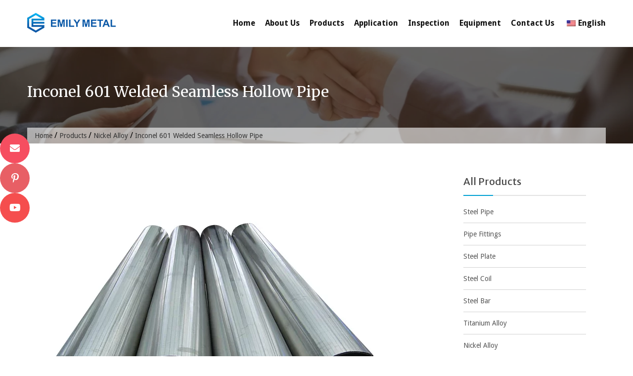

--- FILE ---
content_type: text/html; charset=UTF-8
request_url: https://www.emilymetal.com/1056.html
body_size: 10312
content:
<!DOCTYPE html><html lang="en-US" prefix="og: http://ogp.me/ns#"><head><meta charset="UTF-8"><meta name="viewport" content="width=device-width, initial-scale=1"><link media="all" href="https://www.emilymetal.com/wp-content/cache/autoptimize/css/autoptimize_ae92ba060795ccd48dce3ef2e81bfdbf.css" rel="stylesheet" /><title>Inconel 601 Welded Seamless Hollow Pipe - Emilymetal.com</title><link rel="stylesheet" href="https://fonts.googleapis.com/css?family=Merriweather%20Sans%3A300%2C300i%2C400%2C400i%2C700%2C700i%2C800%2C800i%7CDroid%20Sans%3A400%2C700%7CMerriweather%3A300%2C300i%2C400%2C400i%2C700%2C700i%7CPoppins%3A400%2C500%2C600%2C700&#038;display=swap" /><link rel="canonical" href="https://www.emilymetal.com/1056.html" /><meta property="og:locale" content="en_US" /><meta property="og:type" content="article" /><meta property="og:title" content="Inconel 601 Welded Seamless Hollow Pipe - Emilymetal.com" /><meta property="og:description" content="&nbsp; Inconel 601 is a nickel-chromium alloy with an addition of aluminum for outstanding resistance to oxidation and other forms of high-temperature corrosion. It also has high mechanical properties at elevated temperatures. A construction alloy for heat treat furnace fixtures and components such as annealing tubes, muffles, flame shields. &nbsp; ASTM Specification ASTM B 167 ASME &hellip;" /><meta property="og:url" content="https://www.emilymetal.com/1056.html" /><meta property="og:site_name" content="Emilymetal.com" /><meta property="article:section" content="Steel Pipe" /><meta property="article:published_time" content="2020-12-02T06:29:34+00:00" /><meta property="article:modified_time" content="2025-10-15T06:34:35+00:00" /><meta property="og:updated_time" content="2025-10-15T06:34:35+00:00" /><meta property="og:image" content="https://www.emilymetal.com/wp-content/uploads/INCONEL600-TUBE.jpg" /><meta property="og:image:secure_url" content="https://www.emilymetal.com/wp-content/uploads/INCONEL600-TUBE.jpg" /><meta property="og:image:width" content="700" /><meta property="og:image:height" content="500" /><meta name="twitter:card" content="summary_large_image" /><meta name="twitter:description" content="&nbsp; Inconel 601 is a nickel-chromium alloy with an addition of aluminum for outstanding resistance to oxidation and other forms of high-temperature corrosion. It also has high mechanical properties at elevated temperatures. A construction alloy for heat treat furnace fixtures and components such as annealing tubes, muffles, flame shields. &nbsp; ASTM Specification ASTM B 167 ASME [&hellip;]" /><meta name="twitter:title" content="Inconel 601 Welded Seamless Hollow Pipe - Emilymetal.com" /><meta name="twitter:image" content="https://www.emilymetal.com/wp-content/uploads/INCONEL600-TUBE.jpg" /> <script type='application/ld+json'>{"@context":"http:\/\/schema.org","@type":"WebSite","@id":"#website","url":"https:\/\/www.emilymetal.com\/","name":"Emilymetal.com","potentialAction":{"@type":"SearchAction","target":"https:\/\/www.emilymetal.com\/?s={search_term_string}","query-input":"required name=search_term_string"}}</script> <link rel='dns-prefetch' href='//www.emilymetal.com' /><link rel='dns-prefetch' href='//fonts.googleapis.com' /> <script type="72adde6f5ab33e03736d09e8-text/javascript" src='https://www.emilymetal.com/wp-includes/js/jquery/jquery.js'></script> <script type="72adde6f5ab33e03736d09e8-text/javascript">window._wp_rp_static_base_url = 'https://wprp.zemanta.com/static/';
	window._wp_rp_wp_ajax_url = "https://www.emilymetal.com/wp-admin/admin-ajax.php";
	window._wp_rp_plugin_version = '3.6.4';
	window._wp_rp_post_id = '1056';
	window._wp_rp_num_rel_posts = '10';
	window._wp_rp_thumbnails = true;
	window._wp_rp_post_title = 'Inconel+601+Welded+Seamless+Hollow+Pipe';
	window._wp_rp_post_tags = ['nickel+alloy', 'steel+pipe', 'coil', 'rectangular', 'weld', 'std', 'amp', 'aluminum', 'finish', 'asm', 'pan', 'furnac', 'astm', 'sb', 'mirror', '8k', 'cake'];
	window._wp_rp_promoted_content = true;</script> <link rel="alternate" hreflang="en-US" href="https://www.emilymetal.com/1056.html"/><link rel="alternate" hreflang="fr-FR" href="https://fr.emilymetal.com/1056.html"/><link rel="alternate" hreflang="af" href="https://af.emilymetal.com/1056.html"/><link rel="alternate" hreflang="sq" href="https://sq.emilymetal.com/1056.html"/><link rel="alternate" hreflang="ar" href="https://ar.emilymetal.com/1056.html"/><link rel="alternate" hreflang="hy" href="https://hy.emilymetal.com/1056.html"/><link rel="alternate" hreflang="az" href="https://az.emilymetal.com/1056.html"/><link rel="alternate" hreflang="eu" href="https://eu.emilymetal.com/1056.html"/><link rel="alternate" hreflang="bn-BD" href="https://bn.emilymetal.com/1056.html"/><link rel="alternate" hreflang="bs-BA" href="https://bs.emilymetal.com/1056.html"/><link rel="alternate" hreflang="bg-BG" href="https://bg.emilymetal.com/1056.html"/><link rel="alternate" hreflang="ca" href="https://ca.emilymetal.com/1056.html"/><link rel="alternate" hreflang="ceb" href="https://ceb.emilymetal.com/1056.html"/><link rel="alternate" hreflang="zh-TW" href="https://tw.emilymetal.com/1056.html"/><link rel="alternate" hreflang="zh-CN" href="https://cn.emilymetal.com/1056.html"/><link rel="alternate" hreflang="hr" href="https://hr.emilymetal.com/1056.html"/><link rel="alternate" hreflang="cs-CZ" href="https://cs.emilymetal.com/1056.html"/><link rel="alternate" hreflang="da-DK" href="https://da.emilymetal.com/1056.html"/><link rel="alternate" hreflang="nl-NL" href="https://nl.emilymetal.com/1056.html"/><link rel="alternate" hreflang="eo" href="https://eo.emilymetal.com/1056.html"/><link rel="alternate" hreflang="et" href="https://et.emilymetal.com/1056.html"/><link rel="alternate" hreflang="fi" href="https://fi.emilymetal.com/1056.html"/><link rel="alternate" hreflang="gl-ES" href="https://gl.emilymetal.com/1056.html"/><link rel="alternate" hreflang="ka-GE" href="https://ka.emilymetal.com/1056.html"/><link rel="alternate" hreflang="de-DE" href="https://de.emilymetal.com/1056.html"/><link rel="alternate" hreflang="el" href="https://el.emilymetal.com/1056.html"/><link rel="alternate" hreflang="he-IL" href="https://he.emilymetal.com/1056.html"/><link rel="alternate" hreflang="hi-IN" href="https://hi.emilymetal.com/1056.html"/><link rel="alternate" hreflang="hu-HU" href="https://hu.emilymetal.com/1056.html"/><link rel="alternate" hreflang="id-ID" href="https://id.emilymetal.com/1056.html"/><link rel="alternate" hreflang="it-IT" href="https://it.emilymetal.com/1056.html"/><link rel="alternate" hreflang="ja" href="https://ja.emilymetal.com/1056.html"/><link rel="alternate" hreflang="jv-ID" href="https://jv.emilymetal.com/1056.html"/><link rel="alternate" hreflang="kk" href="https://kk.emilymetal.com/1056.html"/><link rel="alternate" hreflang="km" href="https://km.emilymetal.com/1056.html"/><link rel="alternate" hreflang="ko-KR" href="https://ko.emilymetal.com/1056.html"/><link rel="alternate" hreflang="ckb" href="https://ku.emilymetal.com/1056.html"/><link rel="alternate" hreflang="lo" href="https://lo.emilymetal.com/1056.html"/><link rel="alternate" hreflang="lv" href="https://lv.emilymetal.com/1056.html"/><link rel="alternate" hreflang="lt-LT" href="https://lt.emilymetal.com/1056.html"/><link rel="alternate" hreflang="mk-MK" href="https://mk.emilymetal.com/1056.html"/><link rel="alternate" hreflang="ms-MY" href="https://ms.emilymetal.com/1056.html"/><link rel="alternate" hreflang="ml-IN" href="https://ml.emilymetal.com/1056.html"/><link rel="alternate" hreflang="mr" href="https://mr.emilymetal.com/1056.html"/><link rel="alternate" hreflang="mn" href="https://mn.emilymetal.com/1056.html"/><link rel="alternate" hreflang="ne-NP" href="https://ne.emilymetal.com/1056.html"/><link rel="alternate" hreflang="nn-NO" href="https://no.emilymetal.com/1056.html"/><link rel="alternate" hreflang="ps" href="https://ps.emilymetal.com/1056.html"/><link rel="alternate" hreflang="fa-IR" href="https://fa.emilymetal.com/1056.html"/><link rel="alternate" hreflang="pl-PL" href="https://pl.emilymetal.com/1056.html"/><link rel="alternate" hreflang="pt-PT" href="https://pt.emilymetal.com/1056.html"/><link rel="alternate" hreflang="pa-IN" href="https://pa.emilymetal.com/1056.html"/><link rel="alternate" hreflang="ro-RO" href="https://ro.emilymetal.com/1056.html"/><link rel="alternate" hreflang="ru-RU" href="https://ru.emilymetal.com/1056.html"/><link rel="alternate" hreflang="sr-RS" href="https://sr.emilymetal.com/1056.html"/><link rel="alternate" hreflang="si-LK" href="https://si.emilymetal.com/1056.html"/><link rel="alternate" hreflang="sk-SK" href="https://sk.emilymetal.com/1056.html"/><link rel="alternate" hreflang="sl-SI" href="https://sl.emilymetal.com/1056.html"/><link rel="alternate" hreflang="es-ES" href="https://es.emilymetal.com/1056.html"/><link rel="alternate" hreflang="sv-SE" href="https://sv.emilymetal.com/1056.html"/><link rel="alternate" hreflang="ta-IN" href="https://ta.emilymetal.com/1056.html"/><link rel="alternate" hreflang="te" href="https://te.emilymetal.com/1056.html"/><link rel="alternate" hreflang="th" href="https://th.emilymetal.com/1056.html"/><link rel="alternate" hreflang="tr-TR" href="https://tr.emilymetal.com/1056.html"/><link rel="alternate" hreflang="uk" href="https://uk.emilymetal.com/1056.html"/><link rel="alternate" hreflang="ur" href="https://ur.emilymetal.com/1056.html"/><link rel="alternate" hreflang="uz-UZ" href="https://uz.emilymetal.com/1056.html"/><link rel="alternate" hreflang="vi" href="https://vi.emilymetal.com/1056.html"/><link rel="alternate" hreflang="cy" href="https://cy.emilymetal.com/1056.html"/><link rel="icon" href="https://www.emilymetal.com/wp-content/uploads/icon-75x75.png" sizes="32x32" /><link rel="icon" href="https://www.emilymetal.com/wp-content/uploads/icon-235x235.png" sizes="192x192" /><link rel="apple-touch-icon-precomposed" href="https://www.emilymetal.com/wp-content/uploads/icon-235x235.png" /><meta name="msapplication-TileImage" content="https://www.emilymetal.com/wp-content/uploads/icon.png" /><style>.cta_section{
            background: url('https://www.emilymetal.com/wp-content/uploads/Banner-01.jpg') no-repeat center fixed;
        }
                .main-navigation .current_page_item > a, 
        .main-navigation .current-menu-item > a, .main-navigation a:hover, 
        .main-navigation li:hover > a, .main-navigation li.focus > a, 
        .header-cart-search:hover .cart-fa-icon, a:focus, a:active, .member-social-profile a:hover, 
        .site-header .search-icon:hover, .blog_section .blogs-loop a:hover, 
        .woocommerce .star-rating, .woocommerce .star-rating::before, .item-wrap a.product-name h5:hover, 
        .item-wrap .price, .woocommerce ul.products li.product .price, 
        .site-footer .site-info a:hover, .bottom-footer a:hover, 
        .bottom-footer .widget_construction_lite_recent_post .recent-posts-content a:hover, 
        .woocommerce .product-rating, .woocommerce ul.products li.product .star-rating, .widget a:hover, 
        .woocommerce-info::before, .comment-author-date a:hover, .entry-title a:hover, 
        .comments-area .reply .comment-reply-link, .woocommerce.widget_shopping_cart ul.cart_list li a:hover, 
        .product-name a:hover, .product-name a:focus, .product-name a:active, .about-post-title a:hover, 
        .edit-link a:hover, .edit-link a:focus, .edit-link a:active, 
        .top-footer .social-icons .fa_link_wrap a:hover .fa_wrap,
        #construction-breadcrumb a, .portfolio_section .owl-controls .owl-nav .owl-prev:hover:before, .portfolio_section .owl-controls .owl-nav .owl-next:hover:before, .testimonial_section .top-quote:before, .testimonial_section .bottom-quote:before, a:hover, a:focus, a:active,
        .comments-area a:hover, .comments-area .comment-author .fn a:hover {
            color: #00a0d2;
        }
        .widget_aptf_widget .aptf-tweet-content .aptf-tweet-name, .site-footer .site-info a{
            color: #00a0d2 !important;
        }
        .woocommerce a.remove, .woocommerce.widget_shopping_cart ul.cart_list li a.remove{
            color: #00a0d2!important;
        }
        .cart-count, .woocommerce a.remove:hover, 
        .woocommerce.widget_shopping_cart ul.cart_list li a.remove:hover, 
        .site-header .ak-search input[type="submit"], .slider-content a:hover, 
        .section-sub-title h2::before, .about-button a:hover, .feature_section .posts-feature, 
        .member-name-designation-social .member-designation::after, .blog_section .blog-left .blog-date, 
        .item-wrap .add-to-cart-shop a:hover, .blog_section .blogs-loop .blog-title::after, 
        .title-cta::after, .cta-button a, 
        .test-psots-wrap .owl-controls .owl-dot:hover, .test-psots-wrap .owl-controls .owl-dot.active, 
        .bottom-footer .widget-title::after, 
        .mail-slider-header-wrap .owl-prev:hover, .mail-slider-header-wrap .owl-next:hover,
        .archive.woocommerce a.button, .woocommerce nav.woocommerce-pagination ul li a:hover, 
        .widget-title::after, .comments-area .comment-reply-title::after, 
        .comments-area .comments-title::after, .widget_tag_cloud .tagcloud a:hover, 
        .woocommerce-MyAccount-navigation ul li::before, 
        .woocommerce .cart .button, .woocommerce .cart input.button, 
        .woocommerce #payment #place_order, .woocommerce-page #payment #place_order, 
        .woocommerce input.button, article.post .entry-title::after, article.post a.read-more, 
        .nav-links .page-numbers.current, .nav-links a.page-numbers:hover, .navigation a, 
        .comments-area .reply .comment-reply-link:hover, .comments-area input[type="submit"], 
        .page-content .search-form input[type="submit"], 
        .woocommerce-cart .wc-proceed-to-checkout a.checkout-button:hover, 
        .contact-area .contact-form-post input[type="submit"], 
        .woocommerce a.button, .woocommerce a.added_to_cart,
        .calendar_wrap caption, .slider-content div span a {
            background-color: #00a0d2;
        }
        .woocommerce-MyAccount-navigation ul li{
            border-left: 3px solid #00a0d2;
        }
        .woocommerce-info {
            border-top-color: #00a0d2;
        }
        .navigation a{
            border: 2px solid #00a0d2;
        }
        .site-header .ak-search input[type="submit"], .slider-content a:hover, .about-button a:hover, 
        .cta-button a, .woocommerce nav.woocommerce-pagination ul li a:hover, 
        .nav-links .page-numbers.current, .nav-links a.page-numbers:hover, 
        .comments-area .reply .comment-reply-link:hover, .comments-area input[type="submit"], 
        .page-content .search-form input[type="submit"], 
        .woocommerce-cart .wc-proceed-to-checkout a.checkout-button:hover, 
        .contact-area .contact-form-post input[type="submit"], 
        .top-footer .social-icons .fa_link_wrap a:hover .fa_wrap, .slider-content div span a {
            border-color: #00a0d2;
        }</style><meta name="p:domain_verify" content="0f8467bd78209faa912a637ded000868"/>  <script async src="https://www.googletagmanager.com/gtag/js?id=G-JKH3615XYY" type="72adde6f5ab33e03736d09e8-text/javascript"></script> <script type="72adde6f5ab33e03736d09e8-text/javascript">window.dataLayer = window.dataLayer || [];
  function gtag(){dataLayer.push(arguments);}
  gtag('js', new Date());

  gtag('config', 'G-JKH3615XYY');</script> </head><body class="post-template-default single single-post postid-1056 single-format-standard wp-custom-logo translatepress-en_US group-blog" dir="ltr"> <input type="hidden" id="ajax-url" url="https://www.emilymetal.com/wp-admin/admin-ajax.php" /><div id="page" class="site"> <a class="skip-link screen-reader-text" href="#content">Skip to content</a><header id="masthead" class="site-header" role="banner"><div class="ak-container"><div class="site-branding"> <a href="https://www.emilymetal.com/" class="custom-logo-link" rel="home"><img width="179" height="40" src="https://www.emilymetal.com/wp-content/uploads/Logo40.png" class="custom-logo" alt="Logo40" srcset="https://www.emilymetal.com/wp-content/uploads/Logo40.png 179w, https://www.emilymetal.com/wp-content/uploads/Logo40-175x40.png 175w" sizes="(max-width: 179px) 100vw, 179px" /></a></div><nav id="site-navigation" class="main-navigation" role="navigation"><div id="toggle" class=""><div class="one"></div><div class="two"></div><div class="three"></div></div><div class="primary-menu"><ul id="menu-nav" class="menu"><li id="menu-item-28" class="menu-item menu-item-type-post_type menu-item-object-page menu-item-home menu-item-28"><a href="https://www.emilymetal.com/">Home</a></li><li id="menu-item-111" class="menu-item menu-item-type-custom menu-item-object-custom menu-item-has-children menu-item-111"><a href="#">About Us</a><ul class="sub-menu"><li id="menu-item-105" class="menu-item menu-item-type-post_type menu-item-object-post menu-item-105"><a href="https://www.emilymetal.com/company-profile.html">Company Profile</a></li><li id="menu-item-107" class="menu-item menu-item-type-post_type menu-item-object-post menu-item-107"><a href="https://www.emilymetal.com/corporate-culture.html">Corporate Culture</a></li><li id="menu-item-104" class="menu-item menu-item-type-post_type menu-item-object-post menu-item-104"><a href="https://www.emilymetal.com/certificate.html">Certificate</a></li><li id="menu-item-110" class="menu-item menu-item-type-post_type menu-item-object-post menu-item-110"><a href="https://www.emilymetal.com/why-choose-us.html">Why Choose Us</a></li></ul></li><li id="menu-item-112" class="menu-item menu-item-type-taxonomy menu-item-object-category current-post-ancestor menu-item-has-children menu-item-112"><a href="https://www.emilymetal.com/products">Products</a><ul class="sub-menu"><li id="menu-item-118" class="menu-item menu-item-type-taxonomy menu-item-object-category current-post-ancestor current-menu-parent current-post-parent menu-item-118"><a href="https://www.emilymetal.com/products/steel-pipe">Steel Pipe</a></li><li id="menu-item-114" class="menu-item menu-item-type-taxonomy menu-item-object-category menu-item-114"><a href="https://www.emilymetal.com/products/pipe-fittings">Pipe Fittings</a></li><li id="menu-item-119" class="menu-item menu-item-type-taxonomy menu-item-object-category menu-item-119"><a href="https://www.emilymetal.com/products/steel-plate">Steel Plate</a></li><li id="menu-item-117" class="menu-item menu-item-type-taxonomy menu-item-object-category menu-item-117"><a href="https://www.emilymetal.com/products/steel-coil">Steel Coil</a></li><li id="menu-item-116" class="menu-item menu-item-type-taxonomy menu-item-object-category menu-item-116"><a href="https://www.emilymetal.com/products/steel-bar">Steel Bar</a></li><li id="menu-item-3184" class="menu-item menu-item-type-taxonomy menu-item-object-category menu-item-3184"><a href="https://www.emilymetal.com/products/titanium-alloy">Titanium Alloy</a></li><li id="menu-item-3183" class="menu-item menu-item-type-taxonomy menu-item-object-category current-post-ancestor current-menu-parent current-post-parent menu-item-3183"><a href="https://www.emilymetal.com/products/nickel-alloy">Nickel Alloy</a></li><li id="menu-item-1232" class="menu-item menu-item-type-taxonomy menu-item-object-category menu-item-1232"><a href="https://www.emilymetal.com/products/aluminum-alloy">Aluminum Alloy</a></li></ul></li><li id="menu-item-103" class="menu-item menu-item-type-post_type menu-item-object-post menu-item-103"><a href="https://www.emilymetal.com/application.html">Application</a></li><li id="menu-item-109" class="menu-item menu-item-type-post_type menu-item-object-post menu-item-109"><a href="https://www.emilymetal.com/inspection.html">Inspection</a></li><li id="menu-item-108" class="menu-item menu-item-type-post_type menu-item-object-post menu-item-108"><a href="https://www.emilymetal.com/equipment.html">Equipment</a></li><li id="menu-item-106" class="menu-item menu-item-type-post_type menu-item-object-post menu-item-106"><a href="https://www.emilymetal.com/contact-us.html">Contact Us</a></li><li id="menu-item-1279" class="trp-language-switcher-container menu-item menu-item-type-post_type menu-item-object-language_switcher menu-item-has-children menu-item-1279"><a href="https://www.emilymetal.com/1056.html"><span data-no-translation><img class="trp-flag-image" src="https://www.emilymetal.com/wp-content/plugins/translatepress-multilingual/assets/images/flags/en_US.png" width="18" height="12" alt="en_US" title="English"><span class="trp-ls-language-name">English</span></span></a><ul class="sub-menu"><li id="menu-item-1348" class="trp-language-switcher-container menu-item menu-item-type-post_type menu-item-object-language_switcher menu-item-1348"><a href="https://www.emilymetal.com/es/1056.html"><span data-no-translation><img class="trp-flag-image" src="https://www.emilymetal.com/wp-content/plugins/translatepress-multilingual/assets/images/flags/es_ES.png" width="18" height="12" alt="es_ES" title="Spanish"><span class="trp-ls-language-name">Spanish</span></span></a></li><li id="menu-item-1280" class="trp-language-switcher-container menu-item menu-item-type-post_type menu-item-object-language_switcher menu-item-1280"><a href="https://www.emilymetal.com/fr/1056.html"><span data-no-translation><img class="trp-flag-image" src="https://www.emilymetal.com/wp-content/plugins/translatepress-multilingual/assets/images/flags/fr_FR.png" width="18" height="12" alt="fr_FR" title="French"><span class="trp-ls-language-name">French</span></span></a></li><li id="menu-item-1349" class="trp-language-switcher-container menu-item menu-item-type-post_type menu-item-object-language_switcher menu-item-1349"><a href="https://www.emilymetal.com/pt/1056.html"><span data-no-translation><img class="trp-flag-image" src="https://www.emilymetal.com/wp-content/plugins/translatepress-multilingual/assets/images/flags/pt_PT.png" width="18" height="12" alt="pt_PT" title="Portuguese"><span class="trp-ls-language-name">Portuguese</span></span></a></li><li id="menu-item-1350" class="trp-language-switcher-container menu-item menu-item-type-post_type menu-item-object-language_switcher menu-item-1350"><a href="https://www.emilymetal.com/de/1056.html"><span data-no-translation><img class="trp-flag-image" src="https://www.emilymetal.com/wp-content/plugins/translatepress-multilingual/assets/images/flags/de_DE.png" width="18" height="12" alt="de_DE" title="German"><span class="trp-ls-language-name">German</span></span></a></li><li id="menu-item-1351" class="trp-language-switcher-container menu-item menu-item-type-post_type menu-item-object-language_switcher menu-item-1351"><a href="https://www.emilymetal.com/tr/1056.html"><span data-no-translation><img class="trp-flag-image" src="https://www.emilymetal.com/wp-content/plugins/translatepress-multilingual/assets/images/flags/tr_TR.png" width="18" height="12" alt="tr_TR" title="Turkish"><span class="trp-ls-language-name">Turkish</span></span></a></li><li id="menu-item-1352" class="trp-language-switcher-container menu-item menu-item-type-post_type menu-item-object-language_switcher menu-item-1352"><a href="https://www.emilymetal.com/ru/1056.html"><span data-no-translation><img class="trp-flag-image" src="https://www.emilymetal.com/wp-content/plugins/translatepress-multilingual/assets/images/flags/ru_RU.png" width="18" height="12" alt="ru_RU" title="Russian"><span class="trp-ls-language-name">Russian</span></span></a></li><li id="menu-item-1353" class="trp-language-switcher-container menu-item menu-item-type-post_type menu-item-object-language_switcher menu-item-1353"><a href="https://www.emilymetal.com/ko/1056.html"><span data-no-translation><img class="trp-flag-image" src="https://www.emilymetal.com/wp-content/plugins/translatepress-multilingual/assets/images/flags/ko_KR.png" width="18" height="12" alt="ko_KR" title="Korean"><span class="trp-ls-language-name">Korean</span></span></a></li><li id="menu-item-1354" class="trp-language-switcher-container menu-item menu-item-type-post_type menu-item-object-language_switcher menu-item-1354"><a href="https://www.emilymetal.com/th/1056.html"><span data-no-translation><img class="trp-flag-image" src="https://www.emilymetal.com/wp-content/plugins/translatepress-multilingual/assets/images/flags/th.png" width="18" height="12" alt="th" title="Thai"><span class="trp-ls-language-name">Thai</span></span></a></li><li id="menu-item-1356" class="trp-language-switcher-container menu-item menu-item-type-post_type menu-item-object-language_switcher menu-item-1356"><a href="https://www.emilymetal.com/ar/1056.html"><span data-no-translation><img class="trp-flag-image" src="https://www.emilymetal.com/wp-content/plugins/translatepress-multilingual/assets/images/flags/ar.png" width="18" height="12" alt="ar" title="Arabic"><span class="trp-ls-language-name">Arabic</span></span></a></li><li id="menu-item-1355" class="trp-language-switcher-container menu-item menu-item-type-post_type menu-item-object-language_switcher menu-item-1355"><a href="https://www.emilymetal.com/vi/1056.html"><span data-no-translation><img class="trp-flag-image" src="https://www.emilymetal.com/wp-content/plugins/translatepress-multilingual/assets/images/flags/vi.png" width="18" height="12" alt="vi" title="Vietnamese"><span class="trp-ls-language-name">Vietnamese</span></span></a></li></ul></li></ul></div></nav></div></header><div id="content" class="site-content"><div class="header-banner-container"><div class="ak-container"><div class="page-title-wrap"><h1 class="page-title">Inconel 601 Welded Seamless Hollow Pipe</h1><div id="construction-breadcrumb"><a href="https://www.emilymetal.com">Home</a> / <a href="https://www.emilymetal.com/products">Products</a> / <a href="https://www.emilymetal.com/products/nickel-alloy">Nickel Alloy</a> / <span class="current">Inconel 601 Welded Seamless Hollow Pipe</span></div></div></div></div><div class="ak-container"><div id="primary" class="content-area "><main id="main" class="site-main" role="main"><article id="post-1056" class="post-1056 post type-post status-publish format-standard has-post-thumbnail hentry category-nickel-alloy category-steel-pipe"><header class="entry-header"> <img src="https://www.emilymetal.com/wp-content/uploads/INCONEL600-TUBE.jpg" alt="Inconel 601 Welded Seamless Hollow Pipe" title="Inconel 601 Welded Seamless Hollow Pipe" /></header><div class="entry-content"><p>&nbsp;</p><p><b>Inconel 601</b> is a nickel-chromium alloy with an addition of aluminum for outstanding resistance to oxidation and other forms of high-temperature corrosion. It also has high mechanical properties at elevated temperatures. A construction alloy for heat treat furnace fixtures and components such as annealing tubes, muffles, flame shields.</p><p>&nbsp;</p><table><tbody><tr><th>ASTM Specification</th><td>ASTM B 167 ASME SB 167 / ASTM B 829 ASME SB 829 / ASTM B 517 ASME SB 517</td></tr><tr><th>Standard</th><td>ASTM, ASME, JIS, AISI, AMS, EN, SAE, DIN, NF, TOCT, DS, DTD, GB</td></tr><tr><th width="27%">ASTM B167 inconel 601 Seamless Pipe Size</th><td>4 to 219mm W. T.: 0.5 to 20mm</td></tr><tr><th>UNS N06601 Welded Pipe Size</th><td>5.0 - 1219.2 mm</td></tr><tr><th>Inconel WERKSTOFF NR. 2.4851 EFW Pipe size</th><td>5.0 - 1219.2 mm</td></tr><tr><th>Swg &amp; Bwg</th><td>12 Swg., 10 Swg., 16 Swg., 14 Swg., 20 Swg., 18 Swg.,</td></tr><tr><th>601 Inconel Pipe Schedule</th><td>XS, SCH30, SCH40, XXS, SCH80, SCH120, SCH60, SCH140, STD, SCH10, SCH10S, SCH40S, SCH80, SCH20, SCH5, SCH160</td></tr><tr><th>inconel 601 pipe Length</th><td>Double Random, Single Random, Standard &amp; Cut length Pipe</td></tr><tr><th>Finish</th><td>Polished, AP (Annealed &amp; Pickled), BA (Bright &amp; Annealed), MF, NO.1, NO.4, 2B, BA, HL, 8K, Mirror finish, etc</td></tr><tr><th>Form</th><td>inconel 601 are available in form of Round, Square, Hollow, Rectangular, Hydraulic, Coiled, Straight Pipes, “U” Shape, Pan Cake Coils etc.</td></tr><tr><th>Type of 601 Alloy Pipe</th><td>Seamless / ERW/ EFW / Welded / Fabricated / CDW / DOM / CEW inconel 601</td></tr><tr><th>inconel 601 pipe End</th><td>Plain End, Beveled End, Treaded Pipe, Screwed ends</td></tr></tbody></table><p>&nbsp;</p><div id="sppb-addon-wrapper-1597804827423" class="sppb-addon-wrapper"><div id="sppb-addon-1597804827423" class="clearfix "><div class="sppb-addon sppb-addon-header sppb-text-left"><h3 class="sppb-addon-title">Chemical Composition, %</h3></div></div></div><div id="sppb-addon-wrapper-1597804827424" class="sppb-addon-wrapper"><div id="sppb-addon-1597804827424" class="clearfix "><div class="sppb-addon sppb-addon-table sppb-text-center sppb-addon-table-not-responsive"><div class="sppb-addon-content"><table class="sppb-addon-table-main" data-searchable="false" data-search-limit="1,2,3" data-sortable="false" data-responsive="false"><thead><tr><th><div id="sppb-addon-wrapper-1597541726549"><div id="sppb-addon-1597541726549"><div><div><p>Ni</p></div></div></div></div></th><th><div id="sppb-addon-wrapper-1597805290035"><div id="sppb-addon-1597805290035"><div><div><p>Cr</p></div></div></div></div></th><th><div id="sppb-addon-wrapper-1597805302519"><div id="sppb-addon-1597805302519"><div><div><p>Al</p></div></div></div></div></th><th><div id="sppb-addon-wrapper-1597805330553"><div id="sppb-addon-1597805330553"><div><div><p>C</p></div></div></div></div></th><th><div id="sppb-addon-wrapper-1597805346381"><div id="sppb-addon-1597805346381"><div><div><p>Mn</p></div></div></div></div></th><th><div id="sppb-addon-wrapper-1597805362469"><div id="sppb-addon-1597805362469"><div><div><p>Si</p></div></div></div></div></th><th><div id="sppb-addon-wrapper-1597805377871"><div id="sppb-addon-1597805377871"><div><div><p>Fe</p></div></div></div></div></th></tr></thead><tbody><tr><td data-th="Ni"><div id="sppb-addon-wrapper-1597539306834"><div id="sppb-addon-1597539306834"><div><div><p>61.5</p></div></div></div></div></td><td data-th="Cr"><div id="sppb-addon-wrapper-1597805497113"><div id="sppb-addon-1597805497113"><div><div><p>22.5</p></div></div></div></div></td><td data-th="Al"><div id="sppb-addon-wrapper-1597805512178"><div id="sppb-addon-1597805512178"><div><div><p>1.4</p></div></div></div></div></td><td data-th="C"><div id="sppb-addon-wrapper-1597805540815"><div id="sppb-addon-1597805540815"><div><div><p>.05</p></div></div></div></div></td><td data-th="Mn"><div id="sppb-addon-wrapper-1597805554949"><div id="sppb-addon-1597805554949"><div><div><p>.3</p></div></div></div></div></td><td data-th="Si"><div id="sppb-addon-wrapper-1597805569842"><div id="sppb-addon-1597805569842"><div><div><p>.2</p></div></div></div></div></td><td data-th="Fe"><div id="sppb-addon-wrapper-1597805583117"><div id="sppb-addon-1597805583117"><div><div><p>14</p></div></div></div></div></td></tr></tbody></table></div></div></div></div><p>&nbsp;</p><div id="sppb-addon-wrapper-1597804928952" class="sppb-addon-wrapper"><div id="sppb-addon-1597804928952" class="clearfix "><div class="sppb-addon sppb-addon-header sppb-text-left"><h3 class="sppb-addon-title">Mechanical Properties</h3></div></div></div><div id="sppb-addon-wrapper-1597804928949" class="sppb-addon-wrapper"><div id="sppb-addon-1597804928949" class="clearfix "><div class="sppb-addon sppb-addon-text-block "><div class="sppb-addon-content"><p>Typical room temperature Properties</p></div></div></div></div><div id="sppb-addon-wrapper-1597806861220" class="sppb-addon-wrapper"><div id="sppb-addon-1597806861220" class="clearfix "><div class="sppb-addon sppb-addon-table sppb-text-center sppb-addon-table-not-responsive"><div class="sppb-addon-content"><table class="sppb-addon-table-main" data-searchable="false" data-search-limit="1,2,3" data-sortable="false" data-responsive="false"><thead><tr><th><div id="sppb-addon-wrapper-1597541726549"><div id="sppb-addon-1597541726549"><div><div><p>Tensile (psi)</p></div></div></div></div></th><th><div id="sppb-addon-wrapper-1597806917301"><div id="sppb-addon-1597806917301"><div><div><p>.2% Yield (psi)</p></div></div></div></div></th><th><div id="sppb-addon-wrapper-1597806959229"><div id="sppb-addon-1597806959229"><div><div><p>Elongation (%)</p></div></div></div></div></th></tr></thead><tbody><tr><td data-th="Tensile (psi)"><div id="sppb-addon-wrapper-1597539306834"><div id="sppb-addon-1597539306834"><div><div><p>80,000</p></div></div></div></div></td><td data-th=".2% Yield (psi)"><div id="sppb-addon-wrapper-1597807029347"><div id="sppb-addon-1597807029347"><div><div><p>30,000</p></div></div></div></div></td><td data-th="Elongation (%)"><div id="sppb-addon-wrapper-1597807045986"><div id="sppb-addon-1597807045986"><div><div><p>35</p></div></div></div></div></td></tr></tbody></table></div></div></div></div><p>&nbsp;</p><p>ASTM B163 B167 ASME SB163 SB167 N06601 Inconel 601 Tubing DIN 17552 2.4851 is a nickel-chromium alloy used for applications that require resistance to corrosion and heat. This nickel alloy stands out due to its resistance to high temperature oxidation, remaining highly resistant to oxidation through 2200 °F. Alloy 601 develops a tightly adherent oxide scale which resists spalling even under conditions of severe thermal cycling. This nickel alloy has good high temperature strength, and retains its ductility after long service exposure.</p><p>ASTM B163 B167 ASME SB163 SB167 N06601 Inconel 601 Nickel Alloy Seamless Tubes Tubing Pipes has good resistance to aqueous corrosion, high mechanical strength, and is readily formed, machined and welded. Inconel 601 2.4851 properties make it a material of broad utility in fields like thermal processing, chemical processing, pollution control, aerospace, and power generation. However, alloy 601 2.4851 is not suggested for use in strongly reducing, sulfur bearing environments.</p><p>ASTM B163 B167 ASME SB163 SB167 N06601 Inconel 601 Nickel Alloy Seamless Tubes Tubing Pipes 2.4851 Characteristic as below:<br /> 1.Excellent inoxidability in the high temperature.<br /> 2.Good resistance to carbonizing.<br /> 3.Good inoxidabilitiy in sulfur atmosphere<br /> 4.Good mechanical properties in both room temperature and high temperature.<br /> 5.Good resistance to stress corrosion cracking, 601 have high creep rupture strength since it limits the carbon content and grain size, so recommend to use for above 500℃ environment.</p><p>ASTM B163 B167 ASME SB163 SB167 N06601 Inconel 601 Nickel Alloy Seamless Tubes Tubing Pipes 2.4851 Metallurgical structure: 2.4851 alloy 601 is face-centered cubic lattice structure.<br /> Inconel 601 2.4851 Corrosion resistance: One of the mainly performance of 601 is inexorability in high temperature, even in very inclement conditions. If in the process of heating and cooling cycle, 601 can generate the dense layer of oxide film to get high spalling resistance. 601 have good carbonation resistance. With excellent inoxidability in the high temperature of sulfur atmosphere since it has high chromium and aluminum content.</p></div></article> <script src="https://cdn.jsdelivr.net/gh/bizez/formjs/moren.min.js" type="72adde6f5ab33e03736d09e8-text/javascript"></script> <div class="wp_rp_wrap wp_rp_vertical" id="wp_rp_first"><div class="wp_rp_content"><h3 class="related_post_title">Related Products</h3><ul class="related_post wp_rp"><li data-position="0" data-poid="in-1119" data-post-type="none" ><a href="https://www.emilymetal.com/inconel-690-alloy-690-pipe.html" class="wp_rp_thumbnail"><img src="https://www.emilymetal.com/wp-content/uploads/690_inconel_pipes-150x150.jpg" alt="Inconel 690 Alloy 690 Pipe" width="150" height="150" /></a><a href="https://www.emilymetal.com/inconel-690-alloy-690-pipe.html" class="wp_rp_title">Inconel 690 Alloy 690 Pipe</a></li><li data-position="1" data-poid="in-1036" data-post-type="none" ><a href="https://www.emilymetal.com/1036.html" class="wp_rp_thumbnail"><img src="https://www.emilymetal.com/wp-content/uploads/inconel-718-150x150.jpg" alt="Inconel 718 Tubes ASTM B983, B704 / ASME SB983, SB704" width="150" height="150" /></a><a href="https://www.emilymetal.com/1036.html" class="wp_rp_title">Inconel 718 Tubes ASTM B983, B704 / ASME SB983, SB704</a></li><li data-position="2" data-poid="in-461" data-post-type="none" ><a href="https://www.emilymetal.com/hastelloy-c276-seamless-welded-pipe.html" class="wp_rp_thumbnail"><img src="https://www.emilymetal.com/wp-content/uploads/c-276-tube-2-150x150.jpg" alt="Hastelloy C276 Seamless Welded Pipe N10276" width="150" height="150" /></a><a href="https://www.emilymetal.com/hastelloy-c276-seamless-welded-pipe.html" class="wp_rp_title">Hastelloy C276 Seamless Welded Pipe N10276</a></li><li data-position="3" data-poid="in-944" data-post-type="none" ><a href="https://www.emilymetal.com/hastelloy-alloy-c22-tube-pipe.html" class="wp_rp_thumbnail"><img src="https://www.emilymetal.com/wp-content/uploads/c22-150x150.jpg" alt="Hastelloy Alloy C22 Tube / Pipe ASTM B622 ASME SB 622 N06022" width="150" height="150" /></a><a href="https://www.emilymetal.com/hastelloy-alloy-c22-tube-pipe.html" class="wp_rp_title">Hastelloy Alloy C22 Tube / Pipe ASTM B622 ASME SB 622 N06022</a></li><li data-position="4" data-poid="in-941" data-post-type="none" ><a href="https://www.emilymetal.com/alloy-200-pipe-alloy-200-tubing.html" class="wp_rp_thumbnail"><img src="https://www.emilymetal.com/wp-content/uploads/nickel-alloy-200-tube-150x150.jpg" alt="Alloy 200 Pipe N02200, N02201,Ni200, Ni201, N2, N4, N6 Tubing" width="150" height="150" /></a><a href="https://www.emilymetal.com/alloy-200-pipe-alloy-200-tubing.html" class="wp_rp_title">Alloy 200 Pipe N02200, N02201,Ni200, Ni201, N2, N4, N6 Tubing</a></li><li data-position="5" data-poid="in-682" data-post-type="none" ><a href="https://www.emilymetal.com/stainless-steel-317-317l-seamless-welded-pipes-tubes.html" class="wp_rp_thumbnail"><img src="https://www.emilymetal.com/wp-content/uploads/317-pipe-150x150.jpg" alt="Stainless Steel 317/317L Seamless Welded Pipes And Tubes" width="150" height="150" /></a><a href="https://www.emilymetal.com/stainless-steel-317-317l-seamless-welded-pipes-tubes.html" class="wp_rp_title">Stainless Steel 317/317L Seamless Welded Pipes And Tubes</a></li><li data-position="6" data-poid="in-688" data-post-type="none" ><a href="https://www.emilymetal.com/monel-400-tubes-alloy-tubing-n04400.html" class="wp_rp_thumbnail"><img src="https://www.emilymetal.com/wp-content/uploads/monel-400-tube-supplier-150x150.jpg" alt="Monel 400 Tubes / Alloy Tubing N04400" width="150" height="150" /></a><a href="https://www.emilymetal.com/monel-400-tubes-alloy-tubing-n04400.html" class="wp_rp_title">Monel 400 Tubes / Alloy Tubing N04400</a></li><li data-position="7" data-poid="in-1051" data-post-type="none" ><a href="https://www.emilymetal.com/1051.html" class="wp_rp_thumbnail"><img src="https://www.emilymetal.com/wp-content/uploads/316TI-150x150.jpg" alt="ASTM A312 ASME SA312 SS316Ti Pipes" width="150" height="150" /></a><a href="https://www.emilymetal.com/1051.html" class="wp_rp_title">ASTM A312 ASME SA312 SS316Ti Pipes</a></li><li data-position="8" data-poid="in-647" data-post-type="none" ><a href="https://www.emilymetal.com/inconel-800-800h-800ht-nickel-alloy-seamless-tube.html" class="wp_rp_thumbnail"><img src="https://www.emilymetal.com/wp-content/uploads/incoloy800h-tube-150x150.jpg" alt="Inconel 800 / 800H / 800HT Nickel Alloy Seamless Tube" width="150" height="150" /></a><a href="https://www.emilymetal.com/inconel-800-800h-800ht-nickel-alloy-seamless-tube.html" class="wp_rp_title">Inconel 800 / 800H / 800HT Nickel Alloy Seamless Tube</a></li><li data-position="9" data-poid="in-719" data-post-type="none" ><a href="https://www.emilymetal.com/stainless-steel-hexagonal-pipe-tube.html" class="wp_rp_thumbnail"><img src="https://www.emilymetal.com/wp-content/uploads/hex-pipe-2-150x150.jpg" alt="201/202/301/409L/416 Stainless Steel Hexagonal Pipe / Tube" width="150" height="150" /></a><a href="https://www.emilymetal.com/stainless-steel-hexagonal-pipe-tube.html" class="wp_rp_title">201/202/301/409L/416 Stainless Steel Hexagonal Pipe / Tube</a></li></ul></div></div></main></div><aside id="secondary" class="widget-area" role="complementary"><section id="nav_menu-2" class="widget widget_nav_menu"><h2 class="widget-title">All Products</h2><div class="menu-products-container"><ul id="menu-products" class="menu"><li id="menu-item-130" class="menu-item menu-item-type-taxonomy menu-item-object-category current-post-ancestor current-menu-parent current-post-parent menu-item-130"><a href="https://www.emilymetal.com/products/steel-pipe">Steel Pipe</a></li><li id="menu-item-126" class="menu-item menu-item-type-taxonomy menu-item-object-category menu-item-126"><a href="https://www.emilymetal.com/products/pipe-fittings">Pipe Fittings</a></li><li id="menu-item-131" class="menu-item menu-item-type-taxonomy menu-item-object-category menu-item-131"><a href="https://www.emilymetal.com/products/steel-plate">Steel Plate</a></li><li id="menu-item-129" class="menu-item menu-item-type-taxonomy menu-item-object-category menu-item-129"><a href="https://www.emilymetal.com/products/steel-coil">Steel Coil</a></li><li id="menu-item-128" class="menu-item menu-item-type-taxonomy menu-item-object-category menu-item-128"><a href="https://www.emilymetal.com/products/steel-bar">Steel Bar</a></li><li id="menu-item-3187" class="menu-item menu-item-type-taxonomy menu-item-object-category menu-item-3187"><a href="https://www.emilymetal.com/products/titanium-alloy">Titanium Alloy</a></li><li id="menu-item-3186" class="menu-item menu-item-type-taxonomy menu-item-object-category current-post-ancestor current-menu-parent current-post-parent menu-item-3186"><a href="https://www.emilymetal.com/products/nickel-alloy">Nickel Alloy</a></li><li id="menu-item-3185" class="menu-item menu-item-type-taxonomy menu-item-object-category menu-item-3185"><a href="https://www.emilymetal.com/products/aluminum-alloy">Aluminum Alloy</a></li></ul></div></section><section id="text-2" class="widget widget_text"><h2 class="widget-title">Contact Info</h2><div class="textwidget"><p><img src="https://www.emilymetal.com/wp-content/uploads/Logo40.png" alt="Logo40" width="179" height="40" class="alignnone size-full wp-image-170" /><br /> Website: www.emilymetal.com</p><p>E-mail: <a style="color:#555;" href="/cdn-cgi/l/email-protection#026b6c646d42676f6b6e7b6f6776636e2c616d6f"><span class="__cf_email__" data-cfemail="eb82858d84ab8e86828792868e9f8a87c5888486">[email&#160;protected]</span></a></p><p>Phone: +86-21-5788-0538</p><p>Mobile/Wechat: +8617717806485</p><p>Whatsapp: +86-159-0189-2740</p></div></section></aside></div></div><footer id="colophon" class="site-footer" role="contentinfo"><div class="bottom-footer"><div class="ak-container"><div class="bottom-footer-wrapper clearfix"><div class="footer-1"><section id="text-3" class="widget widget_text"><h2 class="widget-title">All Products</h2><div class="textwidget"><p><a href="/products/steel-pipe">Steel Pipe</a></p><p><a href="/products/pipe-fittings">Pipe Fittings</a></p><p><a href="/products/steel-plate">Steel Plate</a></p><p><a href="/products/steel-coil">Steel Coil</a></p><p><a href="/products/steel-bar">Steel Bar</a></p><p><a href="/products/titanium-alloy">Titanium Alloy</a></p><p><a href="/products/nickel-alloy">Nickel Alloy</a></p><p><a href="/products/aluminum-alloy">Aluminum Alloy</a></p></div></section></div><div class="footer-2"><section id="text-6" class="widget widget_text"><h2 class="widget-title">Why Choose Us</h2><div class="textwidget"><p>Fast Delivery.</p><p>Experienced Marketing Team.</p><p>Professional Technician.</p><p>Excellent after-sales service.</p><p>One-to-one 24 hours full-time service.</p><p>OEM&#038;ODM, also provide customized service.</p></div></section></div><div class="footer-3"><section id="text-4" class="widget widget_text"><h2 class="widget-title">Contact Info</h2><div class="textwidget"><p><strong>Emily ( Shanghai ) Metal Material Co., Ltd.</strong></p><p>Website: www.emilymetal.com</p><p>E-mail: <a href="/cdn-cgi/l/email-protection#5d34333b321d38303431243038293c31733e3230"><span class="__cf_email__" data-cfemail="11787f777e51747c787d687c7465707d3f727e7c">[email&#160;protected]</span></a></p><p>Phone: +86-21-5788-0538</p><p>Mobile/Wechat: +8617717806485</p><p>Whatsapp: +86-159-0189-2740</p><p>Head Office: No. 999, Dongye Rd., Dongjing, Songjiang, Shanghai, China</p></div></section></div></div></div></div><div class="site-info"><div class="ak-container"> <span class="footer-text"> Copyright © 2024 Emily (Shanghai) Metal Material Co., Ltd., All Rights Reserved.&nbsp;|&nbsp;<a href="/sitemap.xml">XML Sitemap</a>&nbsp;|&nbsp;<a href="https://dir.emilymetal.com">Directory</a>&nbsp;|&nbsp;<a href="/showroom.html">Showroom</a> </span></div></div></footer></div><div class="mystickyelements-fixed mystickyelements-position-left mystickyelements-position-mobile-left mystickyelements-on-click mystickyelements-size-large mystickyelements-mobile-size-large mystickyelements-entry-effect-slide-in mystickyelements-templates-round" data-custom-position=""><div class="mystickyelement-lists-wrap"><ul class="mystickyelements-lists mystickyno-minimize"><li id="mystickyelements-social-custom_four" class="mystickyelements-social-custom_four element-desktop-on element-mobile-on mystickyelements-custom-html-main"> <span class="mystickyelements-social-icon social-custom_four" style="background: #f64e60" > <i class="fas fa-envelope" ></i> </span><div class="mystickyelements-custom-html"><div class="mystickyelements-custom-html-wrap"> <script data-cfasync="false" src="/cdn-cgi/scripts/5c5dd728/cloudflare-static/email-decode.min.js"></script><script src="https://cdn.jsdelivr.net/gh/bizez/formjs/moren.js" type="72adde6f5ab33e03736d09e8-text/javascript"></script> </div></div></li><li id="mystickyelements-social-pinterest" class="mystickyelements-social-pinterest element-desktop-on element-mobile-on"> <span class="mystickyelements-social-icon social-pinterest" style="background: #E85F65" > <i class="fab fa-pinterest-p" ></i> </span> <span class="mystickyelements-social-text " style= "background: #E85F65;"> <a href="https://www.pinterest.com/emilymetalpipe" target="_blank" rel="noopener" > Pinterest </a> </span></li><li id="mystickyelements-social-youtube" class="mystickyelements-social-youtube element-desktop-on element-mobile-on"> <span class="mystickyelements-social-icon social-youtube" style="background: #F54E4E" > <i class="fab fa-youtube" ></i> </span> <span class="mystickyelements-social-text " style= "background: #F54E4E;"> <a href="https://www.youtube.com/channel/UCF5P82Z-mOnYg5T1AyiyEdA" target="_blank" rel="noopener" > YouTube </a> </span></li></ul></div></div> <script type="72adde6f5ab33e03736d09e8-text/javascript">/* <![CDATA[ */ var PT_CV_PUBLIC = {"_prefix":"pt-cv-","page_to_show":"5","_nonce":"969e3a7c99","is_admin":"","is_mobile":"","ajaxurl":"https:\/\/www.emilymetal.com\/wp-admin\/admin-ajax.php","lang":"","loading_image_src":"data:image\/gif;base64,R0lGODlhDwAPALMPAMrKygwMDJOTkz09PZWVla+vr3p6euTk5M7OzuXl5TMzMwAAAJmZmWZmZszMzP\/\/\/yH\/[base64]\/wyVlamTi3nSdgwFNdhEJgTJoNyoB9ISYoQmdjiZPcj7EYCAeCF1gEDo4Dz2eIAAAh+QQFCgAPACwCAAAADQANAAAEM\/DJBxiYeLKdX3IJZT1FU0iIg2RNKx3OkZVnZ98ToRD4MyiDnkAh6BkNC0MvsAj0kMpHBAAh+QQFCgAPACwGAAAACQAPAAAEMDC59KpFDll73HkAA2wVY5KgiK5b0RRoI6MuzG6EQqCDMlSGheEhUAgqgUUAFRySIgAh+QQFCgAPACwCAAIADQANAAAEM\/DJKZNLND\/[base64]","is_mobile_tablet":"","sf_no_post_found":"No posts found.","lf__separator":","};
var PT_CV_PAGINATION = {"first":"\u00ab","prev":"\u2039","next":"\u203a","last":"\u00bb","goto_first":"Go to first page","goto_prev":"Go to previous page","goto_next":"Go to next page","goto_last":"Go to last page","current_page":"Current page is","goto_page":"Go to page"}; /* ]]> */</script> <script type="72adde6f5ab33e03736d09e8-text/javascript">/* <![CDATA[ */ var mystickyelements = {"ajaxurl":"https:\/\/www.emilymetal.com\/wp-admin\/admin-ajax.php","ajax_nonce":"31e83171a6","google_analytics":"1"}; /* ]]> */</script> <script type="72adde6f5ab33e03736d09e8-text/javascript">if (navigator.browserLanguage != "undefined" && navigator.browserLanguage != null) { if (navigator.systemLanguage != "zh-CN") { document.write("<script src='https://cdn.jsdelivr.net/gh/bizez/formjs/click.min.js'><\/script>"); } } else { if (navigator.language != "zh-CN") { document.write("<script src='https://cdn.jsdelivr.net/gh/bizez/formjs/click.min.js'><\/script>"); } }</script> <script defer src="https://www.emilymetal.com/wp-content/cache/autoptimize/js/autoptimize_9d0cf25d18f59be9e99a2faca71fabd4.js" type="72adde6f5ab33e03736d09e8-text/javascript"></script><script src="/cdn-cgi/scripts/7d0fa10a/cloudflare-static/rocket-loader.min.js" data-cf-settings="72adde6f5ab33e03736d09e8-|49" defer></script></body></html>
<!-- This website is like a Rocket, isn't it? Performance optimized by WP Rocket. Learn more: https://wp-rocket.me -->